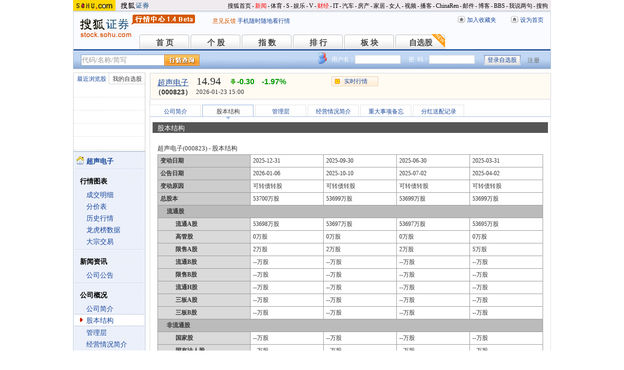

--- FILE ---
content_type: text/html; charset=gbk
request_url: https://q.stock.sohu.com/cn/000823/gbjg.shtml
body_size: 7190
content:
<!DOCTYPE html PUBLIC "-//W3C//DTD XHTML 1.0 Transitional//EN" "http://www.w3.org/TR/xhtml1/DTD/xhtml1-transitional.dtd">
<html xmlns="http://www.w3.org/1999/xhtml">
<head>

<meta http-equiv="Content-Type" content="text/html; charset=gb2312" />
<title>超声电子(000823) - 股本结构 - 股票行情中心 - 搜狐证券</title>
<meta name="Keywords" content="超声电子,000823,股本结构,股本变动,总股本,流通股本">
<meta name="Description" content="超声电子(000823)的股本结构，提供超声电子(000823)的股本结构包括总股本、流通股本、股本变动等">
<link type="text/css" rel="stylesheet" href="//s1.biz.itc.cn/cn/css/BIZ_comm-1.4.2.css?000" media="screen" />
<link type="text/css" rel="stylesheet" href="//static.k.sohu.com/static/finance/pc/qstock/v0.0.12/css/BIZ_sec-1.4.1.css" media="screen" />

<script type="text/javascript">
/* 文件生成时写入区域 START */
biz_Code = "cn_000823";
//正常状态：0，选中状态：1，无效置灰状态：-1
            //上市股票
                biz_leftMenuConfig = [[0],[0, 0, 0, 0, 0, 0],[0],[0, 0, 0, 0, 0, 0],[0, 0, 0, 0],[0, 0, 0, 0, 0, 0, 0]];
    
biz_leftMenuConfig[3][1]=1;
biz_middMenuConfig =  [0,1,0,0,0,0];
/* 文件生成时写入区域 END */
</script>
<!-- 头部js START -->
<script type="text/javascript">
/*var BIZ_menu_config = { nav: 1 };
commet_obj = {};
var loadEvents = function(){
    var ml1 = new jaw.commet(), url = PEAK.getHqURL(2);
    commet_obj = ml1;
    ml1.append("hq1", 25, url);
    ml1.handler();
}*/

</script>
<script type="text/javascript" src="//s1.biz.itc.cn/cn/script/lib/jquery-1.7.2.js"></script> 
<script type="text/javascript" src="//static.k.sohu.com/static/finance/pc/qstock/v0.0.12/js/biz/autocomplete-2.0.min.js"></script>
<script type="text/javascript" src="//static.k.sohu.com/static/finance/pc/qstock/v0.0.10/js/main/main-1.4.7.min.js"></script>

<script type="text/javascript">
var getServerTime = function(a) {//鍏徃鍏憡璇︾粏椤佃鎯呯鐗囪ˉ涓�
    var e = $("BIZ_time") || jQuery(".BIZ_IS_price_TS")[0];
    if (e) {
        var g = a[1][0], f = a[1][1], c = a[1][2], h = a[1][3], d = a[1][4], i = a[1][5];
        var b = new StringBuilder().append(g).append("-").append(f).append("-").append(c).append(" ").append(h).append(":").append(d).toString();
        e.innerHTML = b;
    }
    if (typeof window.js2fla == "function") {
        js2fla("['time', '" + b + "']");
    }
    PEAK.BIZ.serverTime.setHours(a[1][3], a[1][4]);
};
common_obj2fun.time = getServerTime;
</script>
<script type="text/javascript" src="//static.k.sohu.com/static/finance/pc/qstock/v0.0.10/js/main/hq_sec-1.4.min.js"></script>

<!-- 头部js END -->
</head>

<body>

<!-- 搜狐通用页眉A START -->
<!-- 搜狐通用页眉A START -->
<div id="criterionNav" class="Area_w">
    <a target="_blank" href="//www.sohu.com/" id="sohu_logo"><img height="22" border="0" src="//s1.biz.itc.cn/cn/pic/sohu_logo2.gif" alt="搜狐网站"/></a>
    <a target="_blank" href="//stock.sohu.com/" id="sohu_sec_logo"><img height="22" border="0" src="//s2.biz.itc.cn/cn/pic//stock_logo2.gif" alt="搜狐证券"/></a>

    <div id="criterionNav_right" class="Area">
    <ul class="right">
        <li><a target="_top" href="//www.sohu.com/">搜狐首页</a></li>
        <li>-</li>
        <li class="red"><a target="_top" href="//news.sohu.com/">新闻</a></li>
        <li>-</li>
        <li><a target="_top" href="//sports.sohu.com/">体育</a></li>
        <li>-</li>
        <li><a target="_top" href="//s.sohu.com/">S</a></li>
        <li>-</li>
        <li><a target="_top" href="//yule.sohu.com/">娱乐</a></li>
        <li>-</li>
        <li><a target="_top" href="//v.sohu.com/">V</a></li>
        <li>-</li>
        <li class="red"><a target="_top" href="//business.sohu.com/">财经</a></li>
        <li>-</li>
        <li><a target="_top" href="//it.sohu.com/">IT</a></li>
        <li>-</li>
        <li><a target="_top" href="//auto.sohu.com/">汽车</a></li>
        <li>-</li>
        <li><a target="_top" href="//house.sohu.com/">房产</a></li>
        <li>-</li>
        <li><a target="_top" href="//home.sohu.com/">家居</a></li>
        <li>-</li>
        <li><a target="_top" href="//women.sohu.com/">女人</a></li>
        <li>-</li>
        <li><a target="_top" href="//tv.sohu.com/">视频</a></li>
        <li>-</li>
        <li><a target="_top" href="//v.blog.sohu.com/">播客</a></li>
        <li>-</li>
        <li><a target="_top" href="//www.chinaren.com/">ChinaRen</a></li>
        <li>-</li>
        <li><a target="_top" href="//login.mail.sohu.com/">邮件</a></li>
        <li>-</li>
        <li><a target="_top" href="//blog.sohu.com/">博客</a></li>
        <li>-</li>
        <li><a target="_top" href="//club.sohu.com/">BBS</a></li>
        <li>-</li>
        <li><a target="_top" href="//comment2.news.sohu.com/">我说两句</a></li>
        <li>-</li>
        <li class="end"><a target="_top" href="//www.sogou.com/">搜狗</a></li>
    </ul>
    </div>

</div>
<!-- 搜狐通用页眉A END -->

<!-- 行情中心页眉 START -->
<div class="BIZ_header">
	<img id="BIZ_logo" src="//s3.biz.itc.cn/cn/pic/logo_BIZ_new_1.4.gif" title="搜狐财经行情Logo" alt="搜狐财经行情Logo" usemap="#BIZ_logo" />
	<map name="BIZ_logo">
		<area shape="rect" coords="0,0,110,46" href="//stock.sohu.com/" target="_blank"></area>
		<area shape="rect" coords="110,0,200,46" href="//q.stock.sohu.com/" target="_blank"></area>
	</map>
	<div id="BIZ_ver">
	 <!--	<a style="padding-right:30px;color:#f00" href="//stock.sohu.com/20130428/n374361532.shtml" target="_blank">*声明：由于系统调整，暂停美股港股行情服务</a> -->
		<a target="_blank" href="//q.stock.sohu.com/feedback.html">意见反馈</a>
		<a target="_blank" href="//stock.sohu.com/upload/stock_mobile.html " style="color:#18479B;">手机随时随地看行情</a>
	</div>

	<!-- 顶部功能栏 START -->
	<ul id="BIZ_fnbarA" class="BIZ_fnbarA">
		<li class="e1" c=0><a href="javascript:addBookmark();">加入收藏夹</a></li>
		<li class="e2" c=1><a href="javascript:setHomepage();">设为首页</a></li>
	</ul>
	<!-- 顶部功能栏 END -->

	<!-- 行情中心主导航 START -->
	<style type="text/css">
	div.BIZ_header div.BIZ_nav ul li{margin-right:0}
	</style>
	<div id="BIZ_nav" class="BIZ_nav">
		<ul style="width:900px;margin-left:135px">
			<li>首 页<a href="/index.shtml">首 页</a></li>
			<li>个 股<a href="/cn/000002/index.shtml">个 股</a></li>
			<li>指 数<a href="/cn/zs.shtml">指 数</a></li>
			<li>排 行<a href="/cn/ph.shtml">排 行</a></li>
			<li>板 块<a href="/cn/bk.shtml">板 块</a></li>
			<li>自选股<a style="background:url(//stock.sohu.com/upload/mystock2012/html/skin/images/new2.gif) no-repeat" href="/cn/mystock.shtml">自选股</a></li>
		<!--	<li>千股千评<a href="//t.stock.sohu.com">千股千评</a></li>-->
		<!--	<li>炒股大赛<a href="//q.stock.sohu.com/cgds/" target="_blank" style="color:#f60">炒股大赛</a></li>-->
		</ul>
		<div class="BIZ_update_info" style="display:none"></div>
		<div class="BIZ_nav_border"></div>
	</div>
</div>
<!-- 行情中心页眉 END -->

<!-- 搜狐通用页眉A END -->



<!-- 行情中心主栏 START -->
<style type="text/css">
	div#FEP_searchbar{left:15px}
	div.BIZ_bar_wrapper div.BIZ_bar div.BIZ_login ul.off li.fn{width:50px;}
	div.BIZ_bar_wrapper div.BIZ_bar div.BIZ_login ul.on li.caption{margin-right:10px}
	div.BIZ_bar_wrapper div.BIZ_bar div.BIZ_login{left:auto;right:10px;background:url(//i1.itc.cn/20120920/2bb1_e4c60ac2_b96d_b596_71aa_d67fed8c8861_1.png) no-repeat; _background:transparent;_filter:progid:DXImageTransform.Microsoft.AlphaImageLoader(enabled='true',sizingMethod='crop',src='//i1.itc.cn/20120920/2bb1_e4c60ac2_b96d_b596_71aa_d67fed8c8861_1.png')}
</style>
<div class="BIZ_bar_wrapper">
	<div id="BIZ_bar" class="BIZ_bar">
		<!--
		<span class="BIZ_user"></span>
		行情中心登陆元素 START -->
		<div id="BIZ_login" class="BIZ_login"></div>
		<!-- 行情中心登陆元素 END -->
		
		<!-- 搜索&Suggest START -->
		<div id="FEP_searchbar" class="searchbar suggestRoot clearfix">
			<form action="javascript:void(0)" id="searchForm">
				<ul id="FEP_searchList" class="searchList clearfix">
					<li class="e1"><input id="searchInput" type="text" autoComplete="off" disableautocomplete /></li>
					<li class="e2"><input id="FEP_searchBtn" type="submit" class="suggest_btn" value=""/></li>
				</ul>
			</form>
			<div id="suggestDiv" class="suggestLists" style="display: none; "></div>
		</div>
		<!-- 搜索&Suggest END -->
	</div>
	<div class="BIZ_bar_border"></div>
</div>
<!--<div class="flash" style="width:980px;margin:0 auto 10px">
    <a href="//q.stock.sohu.com/cgds/index.do" target="_blank"><img src="//stock.sohu.com/upload/chaogu_pc/images/gf980x100.gif"></a>
</div>-->

<!-- 行情中心主栏 END -->

<div class="str2Column clearfix">
    <div class="str2ColumnL">
        <!-- 行情中心主菜单 START -->
        <div class="BIZ_menu_shadow">
            <div id="BIZ_stock_list" class="BIZ_stock_list">
	<div class="BIZ_tabA">
		<ul class="clearfix" id="FTag">
			<li id="ft0" class="current" c="BIZ_MyLBS"><span>最近浏览股</span></li>
			<li id="ft1" c="BIZ_Mystock"><span><a href="//q.stock.sohu.com/cn/mystock.shtml">我的自选股</a></span></li>
		</ul>
	</div>
	<table id="BIZ_MyLBS">
		<tr><td width="50px"><span>&nbsp;</span></td><td></td></tr>
		<tr><td><span>&nbsp;</span></td><td></td></tr>
		<tr><td><span>&nbsp;</span></td><td></td></tr>
		<tr><td><span>&nbsp;</span></td><td></td></tr>
		<tr class="last"><td><span>&nbsp;</span></td><td></td></tr>
	</table>
	<table id="BIZ_Mystock" style="display:none">
		<tr><td width="50px"><span>&nbsp;</span></td><td></td></tr>
		<tr><td><span>&nbsp;</span></td><td></td></tr>
		<tr><td><span>&nbsp;</span></td><td></td></tr>
		<tr><td><span>&nbsp;</span></td><td></td></tr>
		<tr class="last"><td><span>&nbsp;</span></td><td></td></tr>
	</table>
</div>

            <div class="BIZ_menu_border">
                <div id="BIZ_menu" class="BIZ_menu">
                    <script>biz_Name = "超声电子";
var status = "0";</script>
<div class="part first">
    <ul>
        <li><a href="//q.stock.sohu.com/cn/000823/index.shtml"><b>超声电子</b></a></li>
    </ul>
</div>
    <div class="part">
        <h3>行情图表</h3>
        <ul>
            <li class="tuijian_li" style="display:none"><a href="//q.stock.sohu.com/qp/index.html?cn_000823">实时行情</a><span class="tuijian">推荐</span></li>
            <li><a href="//q.stock.sohu.com/cn/000823/cjmx.shtml">成交明细</a></li>
            <li><a href="//q.stock.sohu.com/cn/000823/fjb.shtml">分价表</a></li>
            <li><a href="//q.stock.sohu.com/cn/000823/lshq.shtml">历史行情</a></li>
            <li><a href="//q.stock.sohu.com/cn/000823/lhb.shtml">龙虎榜数据</a></li>
                            <li><a href="//q.stock.sohu.com/cn/000823/dzjy.shtml">大宗交易</a></li>
                    </ul>
    </div>
    <div class="part">
        <h3>新闻资讯</h3>
        <ul>
            <!-- <li><a href="//q.stock.sohu.com/cn/000823/news_gs.shtml">公司新闻</a></li> -->
            <li><a href="//q.stock.sohu.com/cn/000823/information.shtml?type=100" target="_blank">公司公告</a></li>
            <!-- <li><a href="//q.stock.sohu.com/cn/000823/news_gg.shtml">个股研究</a></li> -->
            <!-- <li><a href="//q.stock.sohu.com/cn/000823/news_hy.shtml">行业新闻</a></li> -->
            <!-- <li><a href="//q.stock.sohu.com/cn/000823/news_xg.shtml">相关新闻</a></li> -->
            <!-- <li><a href="//q.stock.sohu.com/cn/000823/news.shtml">个股新闻</a></li> -->
            <!-- <li><a href="//q.stock.sohu.com/cn/000823/pl.shtml">分析师评论</a></li> -->
        </ul>
    </div>
    <div class="part">
        <h3>公司概况</h3>
        <ul>
            <li><a href="//q.stock.sohu.com/cn/000823/gsjj.shtml">公司简介</a></li>
            <li><a href="//q.stock.sohu.com/cn/000823/gbjg.shtml">股本结构</a></li>
            <li><a href="//q.stock.sohu.com/cn/000823/glc.shtml">管理层</a></li>
            <li><a href="//q.stock.sohu.com/cn/000823/jyqk.shtml">经营情况简介</a></li>
            <li><a href="//q.stock.sohu.com/cn/000823/bw.shtml">重大事项备忘</a></li>
            <li><a href="//q.stock.sohu.com/cn/000823/fhsp.shtml">分红送配记录</a></li>
        </ul>
    </div>
    <div class="part">
        <h3>持仓明细</h3>
        <ul>
            <li><a href="//q.stock.sohu.com/cn/000823/zygd.shtml">主要股东</a></li>
            <li><a href="//q.stock.sohu.com/cn/000823/ltgd.shtml">流通股股东</a></li>
            <li><a href="//q.stock.sohu.com/cn/000823/jjcc.shtml">基金持仓</a></li>
            <li><a href="//q.stock.sohu.com/cn/000823/xsjj.shtml">限售股解禁表</a></li>
        </ul>
    </div>
    <div class="part last">
        <h3>财务数据</h3>
        <ul>
            <li><a href="//q.stock.sohu.com/cn/000823/cwzb.shtml">重要财务指标</a></li>
            <li><a href="//q.stock.sohu.com/cn/000823/srgc.shtml">主营收入构成</a></li>
            <li><a href="//q.stock.sohu.com/cn/000823/zcfz.shtml">资产负债表</a></li>
            <li><a href="//q.stock.sohu.com/cn/000823/xjll.shtml">现金流量表</a></li>
            <li><a href="//q.stock.sohu.com/cn/000823/lr.shtml">利润表</a></li>
            <li><a href="//q.stock.sohu.com/cn/000823/yjyg.shtml">业绩预告</a></li>
            <li><a href="//q.stock.sohu.com/cn/000823/information.shtml?type=130" target="_blank">财务报告</a></li>
        </ul>
    </div>

                </div>
            </div>
        </div>
        <!-- 行情中心主菜单 END -->
    </div>
    <div class="str2ColumnR">
        <!-- 行情中心报价区域 START -->
        <div class="BIZ_IS_price_shadow">
            <div class="BIZ_IS_price_border">
                <div id="BIZ_IS_price_A1" class="BIZ_IS_priceA">
                    <div class="BIZ_IS_price_id">
                                                <a id="BIZ_IS_Name" href="http://q.stock.sohu.com/cn/000823/index.shtml">超声电子</a>
                                                <span>（000823）</span>
                    </div>
                     <!-- price START -->
                    					<ul class="BIZ_IS_price_A">
						<li class="e1" c=2></li>
						<li class="e2" c=3></li>
						<li class="e3" c=4></li>
					</ul>
					<div class="BIZ_IS_price_TS" id="BIZ_time"></div>

		            <!-- 加入自选股功能栏 START -->
					<div class="BIZ_fnbarB">
						<ul>
							<li class="e1"><a href="index.shtml">实时行情</a></li>
							<li class="e2"><a href="javascript:addMyStock();">加入自选股</a></li>
						</ul>
						<div id="BIZ_myStockList" class="e2" style="display:none;"></div>
					</div>
					<!-- 加入自选股功能栏 END -->

                    <!-- price END -->
                </div>
            </div>
        </div>
        <!-- 行情中心报价区域 END -->

        <div class="BIZ_innerMain">
            <div class="BIZ_tabC">
                <ul  id="BIZ_tabC">
                    <li><a href="/cn/000823/gsjj.shtml">公司简介</a></li>
                    <li class="current">股本结构</li>
                    <li><a href="/cn/000823/glc.shtml">管理层</a></li>
                    <li><a href="/cn/000823/jyqk.shtml">经营情况简介</a></li>
                    <li><a href="/cn/000823/bw.shtml">重大事项备忘</a></li>
                    <li><a href="/cn/000823/fhsp.shtml">分红送配记录</a></li>
                </ul>
            </div>
            <div class="BIZ_innerBoard">
                <h2>股本结构</h2>
                <div class="BIZ_innerContent">
                    <div class="part">
                        <h4>超声电子(000823) - 股本结构</h4>
                        <table class="tableC">
                            <tr>
                                <th class="e1">变动日期</th>
                                                                    <td>2025-12-31 </td>
                                                                    <td>2025-09-30 </td>
                                                                    <td>2025-06-30 </td>
                                                                    <td>2025-03-31 </td>
                                                                                                                                                                                            </tr>
                            <tr>
                                <th class="e1">公告日期</th>
                                                                    <td>2026-01-06 </td>
                                                                    <td>2025-10-10 </td>
                                                                    <td>2025-07-02 </td>
                                                                    <td>2025-04-02 </td>
                                                                                                                                                                                            </tr>
							<!--
                            <tr>
                                <th class="e1">股本结构图</th>
                                                                 <td height="100">
                                    <object classid="clsid:D27CDB6E-AE6D-11cf-96B8-444553540000" codebase="//download.macromedia.com/pub/shockwave/cabs/flash/swflash.cab#version=6,0,29,0" width="100%" height="100%">
                                        <param name="movie" value="//s1.biz.itc.cn/cn/swf/pieV1.1.swf" />
                                        <param name="quality" value="high" />
                                        <param name="wmode" value="transparent" />
                                        <param name="flashVars" 
                                            value="charname=股本结构&title=流通H股,流通A股,限售A股,流通B股,限售B股,高管股,三板A股,三板B股,国家股,国有法人股,境内法人股,境内发起人股,募集法人股,一般法人股,战略投资者持股,基金持股,STAQ股,NET股,外资股,转配股,内部职工股,自然人股,优先股&arg=0,53698,2,0,0,0,0,0,0,0,0,0,0,0,0,0,0,0,0,0,0,0,0&shownum=1"/>
                                        <embed 
                                            src="//s1.biz.itc.cn/cn/swf/pieV1.1.swf" 
                                            quality="high" 
                                            pluginspage="http://www.macromedia.com/go/getflashplayer" 
                                            type="application/x-shockwave-flash" width="100%" height="100%"
                                            wmode="transparent"
                                            flashVars="charname=股本结构&title=流通H股,流通A股,限售A股,流通B股,限售B股,高管股,三板A股,三板B股,国家股,国有法人股,境内法人股,境内发起人股,募集法人股,一般法人股,战略投资者持股,基金持股,STAQ股,NET股,外资股,转配股,内部职工股,自然人股,优先股&arg=0,53698,2,0,0,0,0,0,0,0,0,0,0,0,0,0,0,0,0,0,0,0,0&shownum=1">
                                        </embed>
                                    </object>
                                </td>
                                                                <td height="100">
                                    <object classid="clsid:D27CDB6E-AE6D-11cf-96B8-444553540000" codebase="//download.macromedia.com/pub/shockwave/cabs/flash/swflash.cab#version=6,0,29,0" width="100%" height="100%">
                                        <param name="movie" value="//s1.biz.itc.cn/cn/swf/pieV1.1.swf" />
                                        <param name="quality" value="high" />
                                        <param name="wmode" value="transparent" />
                                        <param name="flashVars" 
                                            value="charname=股本结构&title=流通H股,流通A股,限售A股,流通B股,限售B股,高管股,三板A股,三板B股,国家股,国有法人股,境内法人股,境内发起人股,募集法人股,一般法人股,战略投资者持股,基金持股,STAQ股,NET股,外资股,转配股,内部职工股,自然人股,优先股&arg=0,53697,2,0,0,0,0,0,0,0,0,0,0,0,0,0,0,0,0,0,0,0,0&shownum=1"/>
                                        <embed 
                                            src="//s1.biz.itc.cn/cn/swf/pieV1.1.swf" 
                                            quality="high" 
                                            pluginspage="http://www.macromedia.com/go/getflashplayer" 
                                            type="application/x-shockwave-flash" width="100%" height="100%"
                                            wmode="transparent"
                                            flashVars="charname=股本结构&title=流通H股,流通A股,限售A股,流通B股,限售B股,高管股,三板A股,三板B股,国家股,国有法人股,境内法人股,境内发起人股,募集法人股,一般法人股,战略投资者持股,基金持股,STAQ股,NET股,外资股,转配股,内部职工股,自然人股,优先股&arg=0,53697,2,0,0,0,0,0,0,0,0,0,0,0,0,0,0,0,0,0,0,0,0&shownum=1">
                                        </embed>
                                    </object>
                                </td>
                                                                <td height="100">
                                    <object classid="clsid:D27CDB6E-AE6D-11cf-96B8-444553540000" codebase="//download.macromedia.com/pub/shockwave/cabs/flash/swflash.cab#version=6,0,29,0" width="100%" height="100%">
                                        <param name="movie" value="//s1.biz.itc.cn/cn/swf/pieV1.1.swf" />
                                        <param name="quality" value="high" />
                                        <param name="wmode" value="transparent" />
                                        <param name="flashVars" 
                                            value="charname=股本结构&title=流通H股,流通A股,限售A股,流通B股,限售B股,高管股,三板A股,三板B股,国家股,国有法人股,境内法人股,境内发起人股,募集法人股,一般法人股,战略投资者持股,基金持股,STAQ股,NET股,外资股,转配股,内部职工股,自然人股,优先股&arg=0,53697,2,0,0,0,0,0,0,0,0,0,0,0,0,0,0,0,0,0,0,0,0&shownum=1"/>
                                        <embed 
                                            src="//s1.biz.itc.cn/cn/swf/pieV1.1.swf" 
                                            quality="high" 
                                            pluginspage="http://www.macromedia.com/go/getflashplayer" 
                                            type="application/x-shockwave-flash" width="100%" height="100%"
                                            wmode="transparent"
                                            flashVars="charname=股本结构&title=流通H股,流通A股,限售A股,流通B股,限售B股,高管股,三板A股,三板B股,国家股,国有法人股,境内法人股,境内发起人股,募集法人股,一般法人股,战略投资者持股,基金持股,STAQ股,NET股,外资股,转配股,内部职工股,自然人股,优先股&arg=0,53697,2,0,0,0,0,0,0,0,0,0,0,0,0,0,0,0,0,0,0,0,0&shownum=1">
                                        </embed>
                                    </object>
                                </td>
                                                                <td height="100">
                                    <object classid="clsid:D27CDB6E-AE6D-11cf-96B8-444553540000" codebase="//download.macromedia.com/pub/shockwave/cabs/flash/swflash.cab#version=6,0,29,0" width="100%" height="100%">
                                        <param name="movie" value="//s1.biz.itc.cn/cn/swf/pieV1.1.swf" />
                                        <param name="quality" value="high" />
                                        <param name="wmode" value="transparent" />
                                        <param name="flashVars" 
                                            value="charname=股本结构&title=流通H股,流通A股,限售A股,流通B股,限售B股,高管股,三板A股,三板B股,国家股,国有法人股,境内法人股,境内发起人股,募集法人股,一般法人股,战略投资者持股,基金持股,STAQ股,NET股,外资股,转配股,内部职工股,自然人股,优先股&arg=0,53695,5,0,0,0,0,0,0,0,0,0,0,0,0,0,0,0,0,0,0,0,0&shownum=1"/>
                                        <embed 
                                            src="//s1.biz.itc.cn/cn/swf/pieV1.1.swf" 
                                            quality="high" 
                                            pluginspage="http://www.macromedia.com/go/getflashplayer" 
                                            type="application/x-shockwave-flash" width="100%" height="100%"
                                            wmode="transparent"
                                            flashVars="charname=股本结构&title=流通H股,流通A股,限售A股,流通B股,限售B股,高管股,三板A股,三板B股,国家股,国有法人股,境内法人股,境内发起人股,募集法人股,一般法人股,战略投资者持股,基金持股,STAQ股,NET股,外资股,转配股,内部职工股,自然人股,优先股&arg=0,53695,5,0,0,0,0,0,0,0,0,0,0,0,0,0,0,0,0,0,0,0,0&shownum=1">
                                        </embed>
                                    </object>
                                </td>
                                                                 
                                                                                                                                                            </tr>
							-->
                            <tr>
                                <th class="e1">变动原因</th>
                                                                    <td>可转债转股</td>                                   
                                                                    <td>可转债转股</td>                                   
                                                                    <td>可转债转股</td>                                   
                                                                    <td>可转债转股</td>                                   
                                                                
                                                                                                                                                            </tr>
                            <tr>
                                <th class="e1">总股本</th>
                                                                    <td>53700万股 </td>
                                                                    <td>53699万股 </td>
                                                                    <td>53699万股 </td>
                                                                    <td>53699万股 </td>
                                                                                                                                                                                            </tr>
                            <tr>
                                <th class="e2" colspan="5">流通股</th>
                            </tr>
                            <tr>
                                <th class="e3">流通A股</th>
                                
                                                                    <td>53698万股 </td>
                                                                    <td>53697万股 </td>
                                                                    <td>53697万股 </td>
                                                                    <td>53695万股 </td>
                                                                                                                                                                                            </tr>
                            <tr>
                                <th class="e3">高管股</th>
                                                                    <td>0万股  </td>
                                                                    <td>0万股  </td>
                                                                    <td>0万股  </td>
                                                                    <td>0万股  </td>
                                                                                                                                                                                            </tr>
                            <tr>
                                <th class="e3">限售A股</th>
                                                                    <td>2万股  </td>
                                                                    <td>2万股  </td>
                                                                    <td>2万股  </td>
                                                                    <td>5万股  </td>
                                                                                                                                                                                            </tr>
                            <tr>
                                <th class="e3">流通B股</th>
                                                                    <td>--万股 </td>
                                                                    <td>--万股 </td>
                                                                    <td>--万股 </td>
                                                                    <td>--万股 </td>
                                                                                                                                                                                            </tr>
                            <tr>
                                <th class="e3">限售B股</th>
                                                                    <td>--万股 </td>
                                                                    <td>--万股 </td>
                                                                    <td>--万股 </td>
                                                                    <td>--万股 </td>
                                                                                                                                                                                            </tr>
                            <tr>
                                <th class="e3">流通H股</th>
                                                                    <td>--万股 </td>
                                                                    <td>--万股 </td>
                                                                    <td>--万股 </td>
                                                                    <td>--万股 </td>
                                                                                                                                                                                            </tr>
                            <tr>
                                <th class="e3">三板A股</th>
                                                                    <td>--万股 </td>
                                                                    <td>--万股 </td>
                                                                    <td>--万股 </td>
                                                                    <td>--万股 </td>
                                                                                                                                                                                            </tr>
                            <tr>
                                <th class="e3">三板B股</th>
                                                                    <td>--万股 </td>
                                                                    <td>--万股 </td>
                                                                    <td>--万股 </td>
                                                                    <td>--万股 </td>
                                                                                                                                                                                            </tr>
                            <tr>
                                <th class="e2" colspan="5">非流通股</th>
                            </tr>
                            <tr>
                                <th class="e3">国家股</th>
                                                                    <td>--万股 </td>
                                                                    <td>--万股 </td>
                                                                    <td>--万股 </td>
                                                                    <td>--万股 </td>
                                                                                                                                                                                            </tr>
                            <tr>
                                <th class="e3">国有法人股</th>
                                                                    <td>--万股</td>
                                                                    <td>--万股</td>
                                                                    <td>--万股</td>
                                                                    <td>--万股</td>
                                                                                                                                                                                            </tr>
                            <tr>
                                <th class="e3">境内法人股</th>
                                                                    <td>--万股 </td>
                                                                    <td>--万股 </td>
                                                                    <td>--万股 </td>
                                                                    <td>--万股 </td>
                                                                                                                                                                                            </tr>
                            <tr>
                                <th class="e4">境内发起人股</th>
                                                                    <td>--万股 </td>
                                                                    <td>--万股 </td>
                                                                    <td>--万股 </td>
                                                                    <td>--万股 </td>
                                                                                                                                                                                            </tr>
                            <tr>
                                <th class="e4">募集法人股</th>
                                                                    <td>--万股</td>
                                                                    <td>--万股</td>
                                                                    <td>--万股</td>
                                                                    <td>--万股</td>
                                                                                                                                                                                            </tr>
                            <tr>
                                <th class="e4">一般法人股</th>
                                                                    <td>--万股</td>
                                                                    <td>--万股</td>
                                                                    <td>--万股</td>
                                                                    <td>--万股</td>
                                                                                                                                                                                            </tr>
                            <tr>
                                <th class="e4">战略投资者持股</th>
                                                                    <td>--万股</td>
                                                                    <td>--万股</td>
                                                                    <td>--万股</td>
                                                                    <td>--万股</td>
                                                                                                                                                                                            </tr>
                            <tr>
                                <th class="e4">基金持股</th>
                                                                    <td>--万股 </td>
                                                                    <td>--万股 </td>
                                                                    <td>--万股 </td>
                                                                    <td>--万股 </td>
                                                                                                                                                                                            </tr>
                            <tr>
                                <th class="e4">STAQ股</th>
                                                                    <td>--万股 </td>
                                                                    <td>--万股 </td>
                                                                    <td>--万股 </td>
                                                                    <td>--万股 </td>
                                                                                                                                                                                            </tr>
                            <tr>
                                <th class="e4">NET股</th>
                                                                    <td>--万股 </td>
                                                                    <td>--万股 </td>
                                                                    <td>--万股 </td>
                                                                    <td>--万股 </td>
                                                                                                                                                                                            </tr>
                            <tr>
                                <th class="e3">外资股</th>
                                                                    <td>--万股</td>
                                                                    <td>--万股</td>
                                                                    <td>--万股</td>
                                                                    <td>--万股</td>
                                                                                                                                                                                            </tr>
                            <tr>
                                <th class="e3">转配股</th>
                                                                    <td>--万股</td>
                                                                    <td>--万股</td>
                                                                    <td>--万股</td>
                                                                    <td>--万股</td>
                                                                                                                                                                                            </tr>
                            <tr>
                                <th class="e3">内部职工股</th>
                                                                    <td>--万股</td>
                                                                    <td>--万股</td>
                                                                    <td>--万股</td>
                                                                    <td>--万股</td>
                                                                                                                                                                                            </tr>
                            <tr>
                                <th class="e3">自然人股</th>
                                                                    <td>--万股</td>
                                                                    <td>--万股</td>
                                                                    <td>--万股</td>
                                                                    <td>--万股</td>
                                                                                                                                                                                            </tr>
                            <tr>
                                <th class="e3">优先股</th>
                                                                    <td>--万股</td>
                                                                    <td>--万股</td>
                                                                    <td>--万股</td>
                                                                    <td>--万股</td>
                                                                                                                                                                                            </tr>
                        </table>                      
                    </div>
                </div>
            </div>
        </div>
    </div>
    <div class="foot"></div>
</div>

<!-- 行情中心页脚 START -->
<div id="BIZ_footer" class="BIZ_footer">
    <a href="javascript:void(0)" onClick="this.style.behavior='url(#default#homepage)';this.setHomePage('//www.sohu.com');return false;">设置首页</a>
    - <a href="//q.stock.sohu.com/sitemap.shtml" target="_blank">站点地图</a>
    - <a href="//pinyin.sogou.com/" target="_blank">搜狗输入法</a>
    - <a href="//up.sohu.com/" target="_blank">支付中心</a>
    - <a href="//hr.sohu.com" target=_blank>搜狐招聘</a>
    - <a href="//ad.sohu.com/" target=_blank>广告服务</a>
    - <a href="//sohucallcenter.blog.sohu.com/" target="_blank">客服中心</a>
    - <a href="//corp.sohu.com/s2006/contactus/" target="_blank">联系方式</a>
    - <a href="//www.sohu.com/about/privacy.html" target="_blank">保护隐私权</a>
    - <a href="//corp.sohu.com/" target="_blank">About SOHU</a>
    - <a href="//corp.sohu.com/indexcn.shtml" target="_blank">公司介绍</a>
    <br />Copyright <span class="cr">&copy;</span> 2022 Sohu.com Inc. All Rights Reserved. 搜狐公司 <span class="unline"><a href="//corp.sohu.com/s2007/copyright/" target="_blank">版权所有</a></span>
    <br />搜狐不良信息举报电话：010－62728061 举报邮箱：<a href="mailto:jubao@contact.sohu.com">jubao@contact.sohu.com</a>
</div>

<!-- START WRating v1.0 -->
<!--
<script type="text/javascript" src="https://dsl.wrating.com/a1.js">
</script>
<script type="text/javascript">
var vjAcc="860010-0626010000";
var wrUrl="https://dsl.wrating.com/";
vjTrack("");
</script>
<noscript><img src="https://dsl.wrating.com/a.gif?a=&c=860010-0626010000" width="1" height="1"/></noscript>
-->
<!-- END WRating v1.0 -->

<script type="text/javascript" src="//js.sohu.com/mail/pv/pv_v203_ajax.js"></script>
<!--
<script type="text/javascript">
if(typeof jaw != 'undefined'){
	(new Image).src = '//stat.stock.sohu.com/qstock_v.gif?SUV=' +  jaw.cookie.get("SUV") + '&' + Math.random();
}
</script>
-->

<!-- 行情中心页脚 START -->

<script type="text/javascript" src="//static.k.sohu.com/static/finance/pc/tongji/tongji.js"></script>

</body>
</html>


--- FILE ---
content_type: text/html; charset=gbk
request_url: https://hq.stock.sohu.com/cn/823/cn_000823-1.html?callback=jQuery17207350011581896216_1769241324839&_=1769241328376
body_size: 1398
content:
fortune_hq({'index':[['zs_000001','上证指数','4136.16','0.33%','13.59','78211545400','13369','/zs/000001/index.shtml'],['zs_399001','深证成指','14439.66','0.79%','112.61','98269910191','17484','/zs/399001/index.shtml']],'change':[['cn_920368','连城数控','29.99%','/cn/920368/index.shtml'],['cn_920414','欧普泰','29.98%','/cn/920414/index.shtml'],['cn_300861','美畅股份','20.02%','/cn/300861/index.shtml'],['cn_300102','乾照光电','20.01%','/cn/300102/index.shtml'],['cn_688323','瑞华泰','20.01%','/cn/688323/index.shtml'],['cn_688726','拉普拉斯','20.01%','/cn/688726/index.shtml'],['cn_300118','东方日升','20.00%','/cn/300118/index.shtml'],['cn_300051','琏升科技','20.00%','/cn/300051/index.shtml'],['cn_300436','广生堂  ','20.00%','/cn/300436/index.shtml'],['cn_301149','隆华新材','20.00%','/cn/301149/index.shtml']],'price_A1':['cn_000823','超声电子','14.94','-0.30','-1.97%','-1','','--'],'price_A2':['14.93','15.24','2265','15.09','0.97','15.09','6.49%','14.85','348286','16.76','32.53','13.72','51986','14.94','1.57%','0','80.23亿','16.92%'],'price_A3':[],'perform':['61.19%','6735','14.99','227','14.98','455','14.97','135','14.96','377','14.95','942','14.94','1831','14.93','1094','14.92','1827','14.91','1215','14.90','2905','147649','197924','Z','','-0.45%'],'dealdetail':[['15:00:09','14.94','-1.97%','2265','338'],['14:57:00','14.94','-1.97%','316','47'],['14:56:54','14.94','-1.97%','195','29'],['14:56:48','14.94','-1.97%','340','51'],['14:56:39','14.94','-1.97%','129','19'],['14:56:33','14.94','-1.97%','511','76'],['14:56:27','14.94','-1.97%','270','40'],['14:56:18','14.94','-1.97%','303','45'],['14:56:12','-14.93','-2.03%','213','32'],['14:56:06','-14.93','-2.03%','872','130'],['14:56:00','-14.93','-2.03%','374','56'],['14:55:51','14.94','-1.97%','134','20'],['14:55:45','-14.93','-2.03%','117','17']],'pricedetail':[['14.89','26856','3999','50%'],['14.90','18068','2692','55%'],['14.91','28596','4264','41%'],['14.92','44255','6603','49%'],['14.93','49636','7410','65%'],['14.94','28067','4193','52%'],['14.95','26767','4001','59%'],['14.96','16149','2416','61%'],['14.97','11588','1734','51%'],['14.98','8728','1307','43%']],'sector':[['3123','电子','0.31%','/cn/bk_3123.html'],['4384','贬值受益','-0.08%','/cn/bk_4384.html'],['4392','参股银行','0.82%','/cn/bk_4392.html'],['4476','纳米银','4.32%','/cn/bk_4476.html'],['4478','苹果概念','1.19%','/cn/bk_4478.html'],['4578','转债标的','0.87%','/cn/bk_4578.html'],['4620','PCB','-0.88%','/cn/bk_4620.html'],['4665','传感器','1.59%','/cn/bk_4665.html'],['6658','光通信模块','-1.97%','/cn/bk_6658.html'],['6758','裸眼3D','2.94%','/cn/bk_6758.html'],['7492','深港通','1.48%','/cn/bk_7492.html'],['3130','广东板块','1.32%','/cn/bk_3130.html']],'price_B1':[],'price_B2':['超声转债行情','bd_127026','超声转债','142.950','-0.63%','-0.910'],'quote_m_r':['quote_m_r',"['14:58','14.94','14.93','0','0'],['14:59','14.94','14.93','0','0'],['15:00','14.94','14.93','2265','338']"],'quote_k_r':['quote_k_r',"['20260123','15.09','14.94','15.09','14.85','348286','51986','6.49%','-0.30','-1.97%']","['20260123','15.09','14.94','15.09','14.85','348286','51986','6.49%','-0.30','-1.97%']"],'quote_wk_r':['quote_wk_r',"['20260123','14.36','14.94','15.35','14.10','1892752.33','279143','--','0.59','4.11%','20260119']","['20260123','14.36','14.94','15.35','14.10','1892752.33','279143','--','0.59','4.11%','20260119']"],'quote_mk_r':['quote_mk_r',"['20260123','13.75','14.94','15.35','13.64','4623216.00','665046','--','1.38','10.18%','20260105']","['20260123','13.75','14.94','15.35','13.64','4623216.00','665046','--','1.38','10.18%','20260105']"],'time':['2026','01','23','15','00','54'],'news_m_r':"['2024-10-30','09:30']"});

--- FILE ---
content_type: text/plain;charset=UTF-8
request_url: https://v4.passport.sohu.com/i/cookie/common?callback=passport4014_cb1769241329169&_=1769241329171
body_size: -297
content:
passport4014_cb1769241329169({"body":"","message":"Success","status":200})